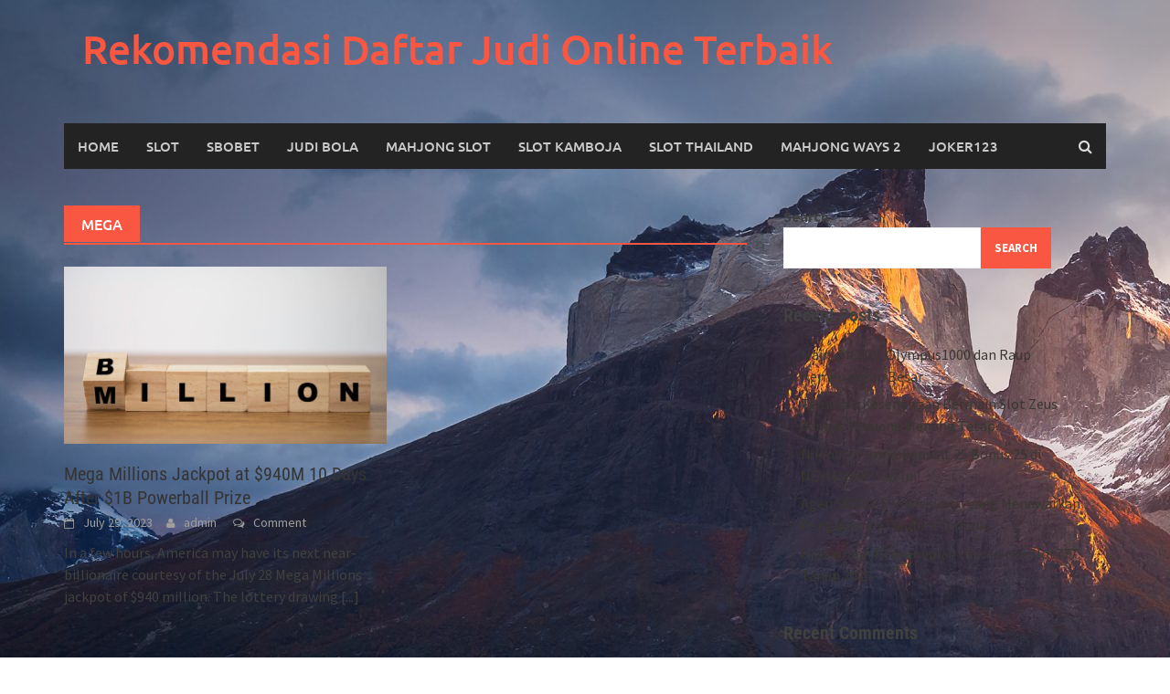

--- FILE ---
content_type: text/html; charset=UTF-8
request_url: https://www.kavacikevdenevenakliye.com/tag/mega/
body_size: 11239
content:
<!DOCTYPE html>
<html lang="en-US">
<head>
<meta charset="UTF-8">
<meta name="viewport" content="width=device-width, initial-scale=1">
<link rel="profile" href="https://gmpg.org/xfn/11">
<link rel="pingback" href="https://www.kavacikevdenevenakliye.com/xmlrpc.php">
<title>Mega &#8211; Rekomendasi Daftar Judi Online Terbaik</title>
<meta name='robots' content='max-image-preview:large' />
<link rel="alternate" type="application/rss+xml" title="Rekomendasi Daftar Judi Online Terbaik &raquo; Feed" href="https://www.kavacikevdenevenakliye.com/feed/" />
<link rel="alternate" type="application/rss+xml" title="Rekomendasi Daftar Judi Online Terbaik &raquo; Comments Feed" href="https://www.kavacikevdenevenakliye.com/comments/feed/" />
<link rel="alternate" type="application/rss+xml" title="Rekomendasi Daftar Judi Online Terbaik &raquo; Mega Tag Feed" href="https://www.kavacikevdenevenakliye.com/tag/mega/feed/" />
<style id='wp-img-auto-sizes-contain-inline-css' type='text/css'>
img:is([sizes=auto i],[sizes^="auto," i]){contain-intrinsic-size:3000px 1500px}
/*# sourceURL=wp-img-auto-sizes-contain-inline-css */
</style>
<style id='wp-emoji-styles-inline-css' type='text/css'>

	img.wp-smiley, img.emoji {
		display: inline !important;
		border: none !important;
		box-shadow: none !important;
		height: 1em !important;
		width: 1em !important;
		margin: 0 0.07em !important;
		vertical-align: -0.1em !important;
		background: none !important;
		padding: 0 !important;
	}
/*# sourceURL=wp-emoji-styles-inline-css */
</style>
<style id='wp-block-library-inline-css' type='text/css'>
:root{--wp-block-synced-color:#7a00df;--wp-block-synced-color--rgb:122,0,223;--wp-bound-block-color:var(--wp-block-synced-color);--wp-editor-canvas-background:#ddd;--wp-admin-theme-color:#007cba;--wp-admin-theme-color--rgb:0,124,186;--wp-admin-theme-color-darker-10:#006ba1;--wp-admin-theme-color-darker-10--rgb:0,107,160.5;--wp-admin-theme-color-darker-20:#005a87;--wp-admin-theme-color-darker-20--rgb:0,90,135;--wp-admin-border-width-focus:2px}@media (min-resolution:192dpi){:root{--wp-admin-border-width-focus:1.5px}}.wp-element-button{cursor:pointer}:root .has-very-light-gray-background-color{background-color:#eee}:root .has-very-dark-gray-background-color{background-color:#313131}:root .has-very-light-gray-color{color:#eee}:root .has-very-dark-gray-color{color:#313131}:root .has-vivid-green-cyan-to-vivid-cyan-blue-gradient-background{background:linear-gradient(135deg,#00d084,#0693e3)}:root .has-purple-crush-gradient-background{background:linear-gradient(135deg,#34e2e4,#4721fb 50%,#ab1dfe)}:root .has-hazy-dawn-gradient-background{background:linear-gradient(135deg,#faaca8,#dad0ec)}:root .has-subdued-olive-gradient-background{background:linear-gradient(135deg,#fafae1,#67a671)}:root .has-atomic-cream-gradient-background{background:linear-gradient(135deg,#fdd79a,#004a59)}:root .has-nightshade-gradient-background{background:linear-gradient(135deg,#330968,#31cdcf)}:root .has-midnight-gradient-background{background:linear-gradient(135deg,#020381,#2874fc)}:root{--wp--preset--font-size--normal:16px;--wp--preset--font-size--huge:42px}.has-regular-font-size{font-size:1em}.has-larger-font-size{font-size:2.625em}.has-normal-font-size{font-size:var(--wp--preset--font-size--normal)}.has-huge-font-size{font-size:var(--wp--preset--font-size--huge)}.has-text-align-center{text-align:center}.has-text-align-left{text-align:left}.has-text-align-right{text-align:right}.has-fit-text{white-space:nowrap!important}#end-resizable-editor-section{display:none}.aligncenter{clear:both}.items-justified-left{justify-content:flex-start}.items-justified-center{justify-content:center}.items-justified-right{justify-content:flex-end}.items-justified-space-between{justify-content:space-between}.screen-reader-text{border:0;clip-path:inset(50%);height:1px;margin:-1px;overflow:hidden;padding:0;position:absolute;width:1px;word-wrap:normal!important}.screen-reader-text:focus{background-color:#ddd;clip-path:none;color:#444;display:block;font-size:1em;height:auto;left:5px;line-height:normal;padding:15px 23px 14px;text-decoration:none;top:5px;width:auto;z-index:100000}html :where(.has-border-color){border-style:solid}html :where([style*=border-top-color]){border-top-style:solid}html :where([style*=border-right-color]){border-right-style:solid}html :where([style*=border-bottom-color]){border-bottom-style:solid}html :where([style*=border-left-color]){border-left-style:solid}html :where([style*=border-width]){border-style:solid}html :where([style*=border-top-width]){border-top-style:solid}html :where([style*=border-right-width]){border-right-style:solid}html :where([style*=border-bottom-width]){border-bottom-style:solid}html :where([style*=border-left-width]){border-left-style:solid}html :where(img[class*=wp-image-]){height:auto;max-width:100%}:where(figure){margin:0 0 1em}html :where(.is-position-sticky){--wp-admin--admin-bar--position-offset:var(--wp-admin--admin-bar--height,0px)}@media screen and (max-width:600px){html :where(.is-position-sticky){--wp-admin--admin-bar--position-offset:0px}}

/*# sourceURL=wp-block-library-inline-css */
</style><style id='wp-block-archives-inline-css' type='text/css'>
.wp-block-archives{box-sizing:border-box}.wp-block-archives-dropdown label{display:block}
/*# sourceURL=https://www.kavacikevdenevenakliye.com/wp-includes/blocks/archives/style.min.css */
</style>
<style id='wp-block-categories-inline-css' type='text/css'>
.wp-block-categories{box-sizing:border-box}.wp-block-categories.alignleft{margin-right:2em}.wp-block-categories.alignright{margin-left:2em}.wp-block-categories.wp-block-categories-dropdown.aligncenter{text-align:center}.wp-block-categories .wp-block-categories__label{display:block;width:100%}
/*# sourceURL=https://www.kavacikevdenevenakliye.com/wp-includes/blocks/categories/style.min.css */
</style>
<style id='wp-block-heading-inline-css' type='text/css'>
h1:where(.wp-block-heading).has-background,h2:where(.wp-block-heading).has-background,h3:where(.wp-block-heading).has-background,h4:where(.wp-block-heading).has-background,h5:where(.wp-block-heading).has-background,h6:where(.wp-block-heading).has-background{padding:1.25em 2.375em}h1.has-text-align-left[style*=writing-mode]:where([style*=vertical-lr]),h1.has-text-align-right[style*=writing-mode]:where([style*=vertical-rl]),h2.has-text-align-left[style*=writing-mode]:where([style*=vertical-lr]),h2.has-text-align-right[style*=writing-mode]:where([style*=vertical-rl]),h3.has-text-align-left[style*=writing-mode]:where([style*=vertical-lr]),h3.has-text-align-right[style*=writing-mode]:where([style*=vertical-rl]),h4.has-text-align-left[style*=writing-mode]:where([style*=vertical-lr]),h4.has-text-align-right[style*=writing-mode]:where([style*=vertical-rl]),h5.has-text-align-left[style*=writing-mode]:where([style*=vertical-lr]),h5.has-text-align-right[style*=writing-mode]:where([style*=vertical-rl]),h6.has-text-align-left[style*=writing-mode]:where([style*=vertical-lr]),h6.has-text-align-right[style*=writing-mode]:where([style*=vertical-rl]){rotate:180deg}
/*# sourceURL=https://www.kavacikevdenevenakliye.com/wp-includes/blocks/heading/style.min.css */
</style>
<style id='wp-block-latest-comments-inline-css' type='text/css'>
ol.wp-block-latest-comments{box-sizing:border-box;margin-left:0}:where(.wp-block-latest-comments:not([style*=line-height] .wp-block-latest-comments__comment)){line-height:1.1}:where(.wp-block-latest-comments:not([style*=line-height] .wp-block-latest-comments__comment-excerpt p)){line-height:1.8}.has-dates :where(.wp-block-latest-comments:not([style*=line-height])),.has-excerpts :where(.wp-block-latest-comments:not([style*=line-height])){line-height:1.5}.wp-block-latest-comments .wp-block-latest-comments{padding-left:0}.wp-block-latest-comments__comment{list-style:none;margin-bottom:1em}.has-avatars .wp-block-latest-comments__comment{list-style:none;min-height:2.25em}.has-avatars .wp-block-latest-comments__comment .wp-block-latest-comments__comment-excerpt,.has-avatars .wp-block-latest-comments__comment .wp-block-latest-comments__comment-meta{margin-left:3.25em}.wp-block-latest-comments__comment-excerpt p{font-size:.875em;margin:.36em 0 1.4em}.wp-block-latest-comments__comment-date{display:block;font-size:.75em}.wp-block-latest-comments .avatar,.wp-block-latest-comments__comment-avatar{border-radius:1.5em;display:block;float:left;height:2.5em;margin-right:.75em;width:2.5em}.wp-block-latest-comments[class*=-font-size] a,.wp-block-latest-comments[style*=font-size] a{font-size:inherit}
/*# sourceURL=https://www.kavacikevdenevenakliye.com/wp-includes/blocks/latest-comments/style.min.css */
</style>
<style id='wp-block-latest-posts-inline-css' type='text/css'>
.wp-block-latest-posts{box-sizing:border-box}.wp-block-latest-posts.alignleft{margin-right:2em}.wp-block-latest-posts.alignright{margin-left:2em}.wp-block-latest-posts.wp-block-latest-posts__list{list-style:none}.wp-block-latest-posts.wp-block-latest-posts__list li{clear:both;overflow-wrap:break-word}.wp-block-latest-posts.is-grid{display:flex;flex-wrap:wrap}.wp-block-latest-posts.is-grid li{margin:0 1.25em 1.25em 0;width:100%}@media (min-width:600px){.wp-block-latest-posts.columns-2 li{width:calc(50% - .625em)}.wp-block-latest-posts.columns-2 li:nth-child(2n){margin-right:0}.wp-block-latest-posts.columns-3 li{width:calc(33.33333% - .83333em)}.wp-block-latest-posts.columns-3 li:nth-child(3n){margin-right:0}.wp-block-latest-posts.columns-4 li{width:calc(25% - .9375em)}.wp-block-latest-posts.columns-4 li:nth-child(4n){margin-right:0}.wp-block-latest-posts.columns-5 li{width:calc(20% - 1em)}.wp-block-latest-posts.columns-5 li:nth-child(5n){margin-right:0}.wp-block-latest-posts.columns-6 li{width:calc(16.66667% - 1.04167em)}.wp-block-latest-posts.columns-6 li:nth-child(6n){margin-right:0}}:root :where(.wp-block-latest-posts.is-grid){padding:0}:root :where(.wp-block-latest-posts.wp-block-latest-posts__list){padding-left:0}.wp-block-latest-posts__post-author,.wp-block-latest-posts__post-date{display:block;font-size:.8125em}.wp-block-latest-posts__post-excerpt,.wp-block-latest-posts__post-full-content{margin-bottom:1em;margin-top:.5em}.wp-block-latest-posts__featured-image a{display:inline-block}.wp-block-latest-posts__featured-image img{height:auto;max-width:100%;width:auto}.wp-block-latest-posts__featured-image.alignleft{float:left;margin-right:1em}.wp-block-latest-posts__featured-image.alignright{float:right;margin-left:1em}.wp-block-latest-posts__featured-image.aligncenter{margin-bottom:1em;text-align:center}
/*# sourceURL=https://www.kavacikevdenevenakliye.com/wp-includes/blocks/latest-posts/style.min.css */
</style>
<style id='wp-block-search-inline-css' type='text/css'>
.wp-block-search__button{margin-left:10px;word-break:normal}.wp-block-search__button.has-icon{line-height:0}.wp-block-search__button svg{height:1.25em;min-height:24px;min-width:24px;width:1.25em;fill:currentColor;vertical-align:text-bottom}:where(.wp-block-search__button){border:1px solid #ccc;padding:6px 10px}.wp-block-search__inside-wrapper{display:flex;flex:auto;flex-wrap:nowrap;max-width:100%}.wp-block-search__label{width:100%}.wp-block-search.wp-block-search__button-only .wp-block-search__button{box-sizing:border-box;display:flex;flex-shrink:0;justify-content:center;margin-left:0;max-width:100%}.wp-block-search.wp-block-search__button-only .wp-block-search__inside-wrapper{min-width:0!important;transition-property:width}.wp-block-search.wp-block-search__button-only .wp-block-search__input{flex-basis:100%;transition-duration:.3s}.wp-block-search.wp-block-search__button-only.wp-block-search__searchfield-hidden,.wp-block-search.wp-block-search__button-only.wp-block-search__searchfield-hidden .wp-block-search__inside-wrapper{overflow:hidden}.wp-block-search.wp-block-search__button-only.wp-block-search__searchfield-hidden .wp-block-search__input{border-left-width:0!important;border-right-width:0!important;flex-basis:0;flex-grow:0;margin:0;min-width:0!important;padding-left:0!important;padding-right:0!important;width:0!important}:where(.wp-block-search__input){appearance:none;border:1px solid #949494;flex-grow:1;font-family:inherit;font-size:inherit;font-style:inherit;font-weight:inherit;letter-spacing:inherit;line-height:inherit;margin-left:0;margin-right:0;min-width:3rem;padding:8px;text-decoration:unset!important;text-transform:inherit}:where(.wp-block-search__button-inside .wp-block-search__inside-wrapper){background-color:#fff;border:1px solid #949494;box-sizing:border-box;padding:4px}:where(.wp-block-search__button-inside .wp-block-search__inside-wrapper) .wp-block-search__input{border:none;border-radius:0;padding:0 4px}:where(.wp-block-search__button-inside .wp-block-search__inside-wrapper) .wp-block-search__input:focus{outline:none}:where(.wp-block-search__button-inside .wp-block-search__inside-wrapper) :where(.wp-block-search__button){padding:4px 8px}.wp-block-search.aligncenter .wp-block-search__inside-wrapper{margin:auto}.wp-block[data-align=right] .wp-block-search.wp-block-search__button-only .wp-block-search__inside-wrapper{float:right}
/*# sourceURL=https://www.kavacikevdenevenakliye.com/wp-includes/blocks/search/style.min.css */
</style>
<style id='wp-block-search-theme-inline-css' type='text/css'>
.wp-block-search .wp-block-search__label{font-weight:700}.wp-block-search__button{border:1px solid #ccc;padding:.375em .625em}
/*# sourceURL=https://www.kavacikevdenevenakliye.com/wp-includes/blocks/search/theme.min.css */
</style>
<style id='wp-block-group-inline-css' type='text/css'>
.wp-block-group{box-sizing:border-box}:where(.wp-block-group.wp-block-group-is-layout-constrained){position:relative}
/*# sourceURL=https://www.kavacikevdenevenakliye.com/wp-includes/blocks/group/style.min.css */
</style>
<style id='wp-block-group-theme-inline-css' type='text/css'>
:where(.wp-block-group.has-background){padding:1.25em 2.375em}
/*# sourceURL=https://www.kavacikevdenevenakliye.com/wp-includes/blocks/group/theme.min.css */
</style>
<style id='global-styles-inline-css' type='text/css'>
:root{--wp--preset--aspect-ratio--square: 1;--wp--preset--aspect-ratio--4-3: 4/3;--wp--preset--aspect-ratio--3-4: 3/4;--wp--preset--aspect-ratio--3-2: 3/2;--wp--preset--aspect-ratio--2-3: 2/3;--wp--preset--aspect-ratio--16-9: 16/9;--wp--preset--aspect-ratio--9-16: 9/16;--wp--preset--color--black: #000000;--wp--preset--color--cyan-bluish-gray: #abb8c3;--wp--preset--color--white: #ffffff;--wp--preset--color--pale-pink: #f78da7;--wp--preset--color--vivid-red: #cf2e2e;--wp--preset--color--luminous-vivid-orange: #ff6900;--wp--preset--color--luminous-vivid-amber: #fcb900;--wp--preset--color--light-green-cyan: #7bdcb5;--wp--preset--color--vivid-green-cyan: #00d084;--wp--preset--color--pale-cyan-blue: #8ed1fc;--wp--preset--color--vivid-cyan-blue: #0693e3;--wp--preset--color--vivid-purple: #9b51e0;--wp--preset--gradient--vivid-cyan-blue-to-vivid-purple: linear-gradient(135deg,rgb(6,147,227) 0%,rgb(155,81,224) 100%);--wp--preset--gradient--light-green-cyan-to-vivid-green-cyan: linear-gradient(135deg,rgb(122,220,180) 0%,rgb(0,208,130) 100%);--wp--preset--gradient--luminous-vivid-amber-to-luminous-vivid-orange: linear-gradient(135deg,rgb(252,185,0) 0%,rgb(255,105,0) 100%);--wp--preset--gradient--luminous-vivid-orange-to-vivid-red: linear-gradient(135deg,rgb(255,105,0) 0%,rgb(207,46,46) 100%);--wp--preset--gradient--very-light-gray-to-cyan-bluish-gray: linear-gradient(135deg,rgb(238,238,238) 0%,rgb(169,184,195) 100%);--wp--preset--gradient--cool-to-warm-spectrum: linear-gradient(135deg,rgb(74,234,220) 0%,rgb(151,120,209) 20%,rgb(207,42,186) 40%,rgb(238,44,130) 60%,rgb(251,105,98) 80%,rgb(254,248,76) 100%);--wp--preset--gradient--blush-light-purple: linear-gradient(135deg,rgb(255,206,236) 0%,rgb(152,150,240) 100%);--wp--preset--gradient--blush-bordeaux: linear-gradient(135deg,rgb(254,205,165) 0%,rgb(254,45,45) 50%,rgb(107,0,62) 100%);--wp--preset--gradient--luminous-dusk: linear-gradient(135deg,rgb(255,203,112) 0%,rgb(199,81,192) 50%,rgb(65,88,208) 100%);--wp--preset--gradient--pale-ocean: linear-gradient(135deg,rgb(255,245,203) 0%,rgb(182,227,212) 50%,rgb(51,167,181) 100%);--wp--preset--gradient--electric-grass: linear-gradient(135deg,rgb(202,248,128) 0%,rgb(113,206,126) 100%);--wp--preset--gradient--midnight: linear-gradient(135deg,rgb(2,3,129) 0%,rgb(40,116,252) 100%);--wp--preset--font-size--small: 13px;--wp--preset--font-size--medium: 20px;--wp--preset--font-size--large: 36px;--wp--preset--font-size--x-large: 42px;--wp--preset--spacing--20: 0.44rem;--wp--preset--spacing--30: 0.67rem;--wp--preset--spacing--40: 1rem;--wp--preset--spacing--50: 1.5rem;--wp--preset--spacing--60: 2.25rem;--wp--preset--spacing--70: 3.38rem;--wp--preset--spacing--80: 5.06rem;--wp--preset--shadow--natural: 6px 6px 9px rgba(0, 0, 0, 0.2);--wp--preset--shadow--deep: 12px 12px 50px rgba(0, 0, 0, 0.4);--wp--preset--shadow--sharp: 6px 6px 0px rgba(0, 0, 0, 0.2);--wp--preset--shadow--outlined: 6px 6px 0px -3px rgb(255, 255, 255), 6px 6px rgb(0, 0, 0);--wp--preset--shadow--crisp: 6px 6px 0px rgb(0, 0, 0);}:where(.is-layout-flex){gap: 0.5em;}:where(.is-layout-grid){gap: 0.5em;}body .is-layout-flex{display: flex;}.is-layout-flex{flex-wrap: wrap;align-items: center;}.is-layout-flex > :is(*, div){margin: 0;}body .is-layout-grid{display: grid;}.is-layout-grid > :is(*, div){margin: 0;}:where(.wp-block-columns.is-layout-flex){gap: 2em;}:where(.wp-block-columns.is-layout-grid){gap: 2em;}:where(.wp-block-post-template.is-layout-flex){gap: 1.25em;}:where(.wp-block-post-template.is-layout-grid){gap: 1.25em;}.has-black-color{color: var(--wp--preset--color--black) !important;}.has-cyan-bluish-gray-color{color: var(--wp--preset--color--cyan-bluish-gray) !important;}.has-white-color{color: var(--wp--preset--color--white) !important;}.has-pale-pink-color{color: var(--wp--preset--color--pale-pink) !important;}.has-vivid-red-color{color: var(--wp--preset--color--vivid-red) !important;}.has-luminous-vivid-orange-color{color: var(--wp--preset--color--luminous-vivid-orange) !important;}.has-luminous-vivid-amber-color{color: var(--wp--preset--color--luminous-vivid-amber) !important;}.has-light-green-cyan-color{color: var(--wp--preset--color--light-green-cyan) !important;}.has-vivid-green-cyan-color{color: var(--wp--preset--color--vivid-green-cyan) !important;}.has-pale-cyan-blue-color{color: var(--wp--preset--color--pale-cyan-blue) !important;}.has-vivid-cyan-blue-color{color: var(--wp--preset--color--vivid-cyan-blue) !important;}.has-vivid-purple-color{color: var(--wp--preset--color--vivid-purple) !important;}.has-black-background-color{background-color: var(--wp--preset--color--black) !important;}.has-cyan-bluish-gray-background-color{background-color: var(--wp--preset--color--cyan-bluish-gray) !important;}.has-white-background-color{background-color: var(--wp--preset--color--white) !important;}.has-pale-pink-background-color{background-color: var(--wp--preset--color--pale-pink) !important;}.has-vivid-red-background-color{background-color: var(--wp--preset--color--vivid-red) !important;}.has-luminous-vivid-orange-background-color{background-color: var(--wp--preset--color--luminous-vivid-orange) !important;}.has-luminous-vivid-amber-background-color{background-color: var(--wp--preset--color--luminous-vivid-amber) !important;}.has-light-green-cyan-background-color{background-color: var(--wp--preset--color--light-green-cyan) !important;}.has-vivid-green-cyan-background-color{background-color: var(--wp--preset--color--vivid-green-cyan) !important;}.has-pale-cyan-blue-background-color{background-color: var(--wp--preset--color--pale-cyan-blue) !important;}.has-vivid-cyan-blue-background-color{background-color: var(--wp--preset--color--vivid-cyan-blue) !important;}.has-vivid-purple-background-color{background-color: var(--wp--preset--color--vivid-purple) !important;}.has-black-border-color{border-color: var(--wp--preset--color--black) !important;}.has-cyan-bluish-gray-border-color{border-color: var(--wp--preset--color--cyan-bluish-gray) !important;}.has-white-border-color{border-color: var(--wp--preset--color--white) !important;}.has-pale-pink-border-color{border-color: var(--wp--preset--color--pale-pink) !important;}.has-vivid-red-border-color{border-color: var(--wp--preset--color--vivid-red) !important;}.has-luminous-vivid-orange-border-color{border-color: var(--wp--preset--color--luminous-vivid-orange) !important;}.has-luminous-vivid-amber-border-color{border-color: var(--wp--preset--color--luminous-vivid-amber) !important;}.has-light-green-cyan-border-color{border-color: var(--wp--preset--color--light-green-cyan) !important;}.has-vivid-green-cyan-border-color{border-color: var(--wp--preset--color--vivid-green-cyan) !important;}.has-pale-cyan-blue-border-color{border-color: var(--wp--preset--color--pale-cyan-blue) !important;}.has-vivid-cyan-blue-border-color{border-color: var(--wp--preset--color--vivid-cyan-blue) !important;}.has-vivid-purple-border-color{border-color: var(--wp--preset--color--vivid-purple) !important;}.has-vivid-cyan-blue-to-vivid-purple-gradient-background{background: var(--wp--preset--gradient--vivid-cyan-blue-to-vivid-purple) !important;}.has-light-green-cyan-to-vivid-green-cyan-gradient-background{background: var(--wp--preset--gradient--light-green-cyan-to-vivid-green-cyan) !important;}.has-luminous-vivid-amber-to-luminous-vivid-orange-gradient-background{background: var(--wp--preset--gradient--luminous-vivid-amber-to-luminous-vivid-orange) !important;}.has-luminous-vivid-orange-to-vivid-red-gradient-background{background: var(--wp--preset--gradient--luminous-vivid-orange-to-vivid-red) !important;}.has-very-light-gray-to-cyan-bluish-gray-gradient-background{background: var(--wp--preset--gradient--very-light-gray-to-cyan-bluish-gray) !important;}.has-cool-to-warm-spectrum-gradient-background{background: var(--wp--preset--gradient--cool-to-warm-spectrum) !important;}.has-blush-light-purple-gradient-background{background: var(--wp--preset--gradient--blush-light-purple) !important;}.has-blush-bordeaux-gradient-background{background: var(--wp--preset--gradient--blush-bordeaux) !important;}.has-luminous-dusk-gradient-background{background: var(--wp--preset--gradient--luminous-dusk) !important;}.has-pale-ocean-gradient-background{background: var(--wp--preset--gradient--pale-ocean) !important;}.has-electric-grass-gradient-background{background: var(--wp--preset--gradient--electric-grass) !important;}.has-midnight-gradient-background{background: var(--wp--preset--gradient--midnight) !important;}.has-small-font-size{font-size: var(--wp--preset--font-size--small) !important;}.has-medium-font-size{font-size: var(--wp--preset--font-size--medium) !important;}.has-large-font-size{font-size: var(--wp--preset--font-size--large) !important;}.has-x-large-font-size{font-size: var(--wp--preset--font-size--x-large) !important;}
/*# sourceURL=global-styles-inline-css */
</style>

<style id='classic-theme-styles-inline-css' type='text/css'>
/*! This file is auto-generated */
.wp-block-button__link{color:#fff;background-color:#32373c;border-radius:9999px;box-shadow:none;text-decoration:none;padding:calc(.667em + 2px) calc(1.333em + 2px);font-size:1.125em}.wp-block-file__button{background:#32373c;color:#fff;text-decoration:none}
/*# sourceURL=/wp-includes/css/classic-themes.min.css */
</style>
<link rel='stylesheet' id='awaken-font-awesome-css' href='https://www.kavacikevdenevenakliye.com/wp-content/themes/awaken/css/font-awesome.min.css?ver=4.4.0' type='text/css' media='all' />
<link rel='stylesheet' id='bootstrap.css-css' href='https://www.kavacikevdenevenakliye.com/wp-content/themes/awaken/css/bootstrap.min.css?ver=all' type='text/css' media='all' />
<link rel='stylesheet' id='awaken-style-css' href='https://www.kavacikevdenevenakliye.com/wp-content/themes/awaken/style.css?ver=2.3.0' type='text/css' media='all' />
<link rel='stylesheet' id='awaken-fonts-css' href='https://www.kavacikevdenevenakliye.com/wp-content/themes/awaken/css/fonts.css' type='text/css' media='all' />
<script type="text/javascript" src="https://www.kavacikevdenevenakliye.com/wp-includes/js/jquery/jquery.min.js?ver=3.7.1" id="jquery-core-js"></script>
<script type="text/javascript" src="https://www.kavacikevdenevenakliye.com/wp-includes/js/jquery/jquery-migrate.min.js?ver=3.4.1" id="jquery-migrate-js"></script>
<link rel="https://api.w.org/" href="https://www.kavacikevdenevenakliye.com/wp-json/" /><link rel="alternate" title="JSON" type="application/json" href="https://www.kavacikevdenevenakliye.com/wp-json/wp/v2/tags/39" /><link rel="EditURI" type="application/rsd+xml" title="RSD" href="https://www.kavacikevdenevenakliye.com/xmlrpc.php?rsd" />
<meta name="generator" content="WordPress 6.9" />
<style></style><style type="text/css" id="custom-background-css">
body.custom-background { background-image: url("https://www.kavacikevdenevenakliye.com/wp-content/uploads/2024/01/mountain-sea-nature-scenery-photography-scaled.jpg"); background-position: left top; background-size: auto; background-repeat: repeat; background-attachment: scroll; }
</style>
	</head>

<body class="archive tag tag-mega tag-39 custom-background wp-embed-responsive wp-theme-awaken group-blog">
<div id="page" class="hfeed site">
	<a class="skip-link screen-reader-text" href="#content">Skip to content</a>
	<header id="masthead" class="site-header" role="banner">
		
	
	<div class="site-branding">
		<div class="container">
			<div class="site-brand-container">
										<div class="site-title-text">
							<h1 class="site-title"><a href="https://www.kavacikevdenevenakliye.com/" rel="home">Rekomendasi Daftar Judi Online Terbaik</a></h1>
							<h2 class="site-description"></h2>
						</div>
							</div><!-- .site-brand-container -->
						
		</div>
	</div>

	<div class="container">
		<div class="awaken-navigation-container">
			<nav id="site-navigation" class="main-navigation cl-effect-10" role="navigation">
				<div class="menu-menu-1-container"><ul id="menu-menu-1" class="menu"><li id="menu-item-5" class="menu-item menu-item-type-custom menu-item-object-custom menu-item-home menu-item-5"><a href="https://www.kavacikevdenevenakliye.com/">Home</a></li>
<li id="menu-item-10" class="menu-item menu-item-type-taxonomy menu-item-object-category menu-item-10"><a href="https://www.kavacikevdenevenakliye.com/category/slot/">Slot</a></li>
<li id="menu-item-7" class="menu-item menu-item-type-custom menu-item-object-custom menu-item-7"><a href="https://aryanakarawacitangerang.com/">Sbobet</a></li>
<li id="menu-item-944" class="menu-item menu-item-type-custom menu-item-object-custom menu-item-944"><a href="https://themasterstouchmassage.com/">Judi Bola</a></li>
<li id="menu-item-971" class="menu-item menu-item-type-custom menu-item-object-custom menu-item-971"><a href="https://www.sorsiemorsirestaurant.com/">Mahjong Slot</a></li>
<li id="menu-item-972" class="menu-item menu-item-type-custom menu-item-object-custom menu-item-972"><a href="http://yangda-restaurant.com/">Slot Kamboja</a></li>
<li id="menu-item-973" class="menu-item menu-item-type-custom menu-item-object-custom menu-item-973"><a href="https://cedarpointresort.net/">Slot Thailand</a></li>
<li id="menu-item-976" class="menu-item menu-item-type-custom menu-item-object-custom menu-item-976"><a href="https://consultaurologia-online.com/">mahjong ways 2</a></li>
<li id="menu-item-979" class="menu-item menu-item-type-custom menu-item-object-custom menu-item-979"><a href="https://www.videocentermedia.com/">joker123</a></li>
</ul></div>			</nav><!-- #site-navigation -->
			<a href="#" class="navbutton" id="main-nav-button">Main Menu</a>
			<div class="responsive-mainnav"></div>

							<div class="awaken-search-button-icon"></div>
				<div class="awaken-search-box-container">
					<div class="awaken-search-box">
						<form action="https://www.kavacikevdenevenakliye.com/" id="awaken-search-form" method="get">
							<input type="text" value="" name="s" id="s" />
							<input type="submit" value="Search" />
						</form>
					</div><!-- th-search-box -->
				</div><!-- .th-search-box-container -->
			
		</div><!-- .awaken-navigation-container-->
	</div><!-- .container -->
	</header><!-- #masthead -->

	<div id="content" class="site-content">
		<div class="container">

	<div class="row">
<div class="col-xs-12 col-sm-6 col-md-8 ">
	<section id="primary" class="content-area">
		<main id="main" class="site-main" role="main">

		
			<header class="archive-page-header">
				<h1 class="archive-page-title">
					Mega				</h1>

			</header><!-- .page-header -->
            						<div class="row">
			
				<div class="col-xs-12 col-sm-6 col-md-6">
<article id="post-70" class="genaral-post-item post-70 post type-post status-publish format-standard has-post-thumbnail hentry category-slot tag-940m tag-days tag-jackpot tag-mega tag-millions tag-powerball tag-prize">
			<figure class="genpost-featured-image">
			<a href="https://www.kavacikevdenevenakliye.com/mega-millions-jackpot-at-940m-10-days-after-1b-powerball-prize/" title="Mega Millions Jackpot at $940M 10 Days After $1B Powerball Prize"><img width="388" height="213" src="https://www.kavacikevdenevenakliye.com/wp-content/uploads/2023/07/mega-millions-jackpot-reaches-940-million-e1690574216399.jpg" class="attachment-featured size-featured wp-post-image" alt="" decoding="async" fetchpriority="high" srcset="https://www.kavacikevdenevenakliye.com/wp-content/uploads/2023/07/mega-millions-jackpot-reaches-940-million-e1690574216399.jpg 1280w, https://www.kavacikevdenevenakliye.com/wp-content/uploads/2023/07/mega-millions-jackpot-reaches-940-million-e1690574216399-300x165.jpg 300w, https://www.kavacikevdenevenakliye.com/wp-content/uploads/2023/07/mega-millions-jackpot-reaches-940-million-e1690574216399-1024x563.jpg 1024w, https://www.kavacikevdenevenakliye.com/wp-content/uploads/2023/07/mega-millions-jackpot-reaches-940-million-e1690574216399-768x422.jpg 768w" sizes="(max-width: 388px) 100vw, 388px" /></a>
		</figure>
	
	<header class="genpost-entry-header">
		<h2 class="genpost-entry-title entry-title"><a href="https://www.kavacikevdenevenakliye.com/mega-millions-jackpot-at-940m-10-days-after-1b-powerball-prize/" rel="bookmark">Mega Millions Jackpot at $940M 10 Days After $1B Powerball Prize</a></h2>
					<div class="genpost-entry-meta">
				<span class="posted-on"><a href="https://www.kavacikevdenevenakliye.com/mega-millions-jackpot-at-940m-10-days-after-1b-powerball-prize/" rel="bookmark"><time class="entry-date published updated" datetime="2023-07-29T08:49:31+00:00">July 29, 2023</time></a></span><span class="byline"><span class="author vcard"><a class="url fn n" href="https://www.kavacikevdenevenakliye.com/author/admin_ii0rkyib/">admin</a></span></span>			                        		<span class="comments-link"><a href="https://www.kavacikevdenevenakliye.com/mega-millions-jackpot-at-940m-10-days-after-1b-powerball-prize/#respond">Comment</a></span>
            						</div><!-- .entry-meta -->
			</header><!-- .entry-header -->

	<div class="genpost-entry-content">
		In a few hours, America may have its next near-billionaire courtesy of the July 28 Mega Millions jackpot of $940 million. The lottery drawing 
<a class="moretag" href="https://www.kavacikevdenevenakliye.com/mega-millions-jackpot-at-940m-10-days-after-1b-powerball-prize/"> [...]</a>			</div><!-- .entry-content -->
</article><!-- #post-## -->
</div>							
			<div class="col-xs-12 col-sm-12 col-md-12">
							</div>
		</div><!-- .row -->

		
		</main><!-- #main -->
	</section><!-- #primary -->

</div><!-- .bootstrap cols -->
<div class="col-xs-12 col-sm-6 col-md-4">
	
<div id="secondary" class="main-widget-area" role="complementary">
	<aside id="block-2" class="widget widget_block widget_search"><form role="search" method="get" action="https://www.kavacikevdenevenakliye.com/" class="wp-block-search__button-outside wp-block-search__text-button wp-block-search"    ><label class="wp-block-search__label" for="wp-block-search__input-1" >Search</label><div class="wp-block-search__inside-wrapper" ><input class="wp-block-search__input" id="wp-block-search__input-1" placeholder="" value="" type="search" name="s" required /><button aria-label="Search" class="wp-block-search__button wp-element-button" type="submit" >Search</button></div></form></aside><aside id="block-3" class="widget widget_block">
<div class="wp-block-group"><div class="wp-block-group__inner-container is-layout-flow wp-block-group-is-layout-flow">
<h2 class="wp-block-heading">Recent Posts</h2>


<ul class="wp-block-latest-posts__list wp-block-latest-posts"><li><a class="wp-block-latest-posts__post-title" href="https://www.kavacikevdenevenakliye.com/mainkan-slot-olympus1000-dan-raup-kemenangan-besar/">Mainkan Slot Olympus1000 dan Raup Kemenangan Besar</a></li>
<li><a class="wp-block-latest-posts__post-title" href="https://www.kavacikevdenevenakliye.com/temukan-kesenangan-bermain-slot-zeus-dengan-peluang-menang-tetap/">Temukan Kesenangan Bermain Slot Zeus dengan Peluang Menang Tetap</a></li>
<li><a class="wp-block-latest-posts__post-title" href="https://www.kavacikevdenevenakliye.com/nikmati-promo-deposit-25-bonus-25-di-neymar88-hari-ini/">Nikmati Promo Deposit 25 Bonus 25 di NEYMAR88 Hari Ini!</a></li>
<li><a class="wp-block-latest-posts__post-title" href="https://www.kavacikevdenevenakliye.com/agen-sbobet-profesional-yang-menawarkan-pengalaman-taruhan-terbaik/">Agen SBOBET Profesional yang Menawarkan Pengalaman Taruhan Terbaik</a></li>
<li><a class="wp-block-latest-posts__post-title" href="https://www.kavacikevdenevenakliye.com/inovasi-dan-kenyamanan-bermain-di-slot777-tahun-2025/">Inovasi dan Kenyamanan Bermain di Slot777 Tahun 2025</a></li>
</ul></div></div>
</aside><aside id="block-4" class="widget widget_block">
<div class="wp-block-group"><div class="wp-block-group__inner-container is-layout-flow wp-block-group-is-layout-flow">
<h2 class="wp-block-heading">Recent Comments</h2>


<div class="no-comments wp-block-latest-comments">No comments to show.</div></div></div>
</aside><aside id="block-5" class="widget widget_block">
<div class="wp-block-group"><div class="wp-block-group__inner-container is-layout-flow wp-block-group-is-layout-flow">
<h2 class="wp-block-heading">Archives</h2>


<ul class="wp-block-archives-list wp-block-archives">	<li><a href='https://www.kavacikevdenevenakliye.com/2025/12/'>December 2025</a></li>
	<li><a href='https://www.kavacikevdenevenakliye.com/2025/11/'>November 2025</a></li>
	<li><a href='https://www.kavacikevdenevenakliye.com/2025/10/'>October 2025</a></li>
	<li><a href='https://www.kavacikevdenevenakliye.com/2025/09/'>September 2025</a></li>
	<li><a href='https://www.kavacikevdenevenakliye.com/2025/08/'>August 2025</a></li>
	<li><a href='https://www.kavacikevdenevenakliye.com/2025/07/'>July 2025</a></li>
	<li><a href='https://www.kavacikevdenevenakliye.com/2025/06/'>June 2025</a></li>
	<li><a href='https://www.kavacikevdenevenakliye.com/2025/05/'>May 2025</a></li>
	<li><a href='https://www.kavacikevdenevenakliye.com/2025/04/'>April 2025</a></li>
	<li><a href='https://www.kavacikevdenevenakliye.com/2025/03/'>March 2025</a></li>
	<li><a href='https://www.kavacikevdenevenakliye.com/2025/02/'>February 2025</a></li>
	<li><a href='https://www.kavacikevdenevenakliye.com/2025/01/'>January 2025</a></li>
	<li><a href='https://www.kavacikevdenevenakliye.com/2024/12/'>December 2024</a></li>
	<li><a href='https://www.kavacikevdenevenakliye.com/2024/11/'>November 2024</a></li>
	<li><a href='https://www.kavacikevdenevenakliye.com/2024/10/'>October 2024</a></li>
	<li><a href='https://www.kavacikevdenevenakliye.com/2024/09/'>September 2024</a></li>
	<li><a href='https://www.kavacikevdenevenakliye.com/2024/08/'>August 2024</a></li>
	<li><a href='https://www.kavacikevdenevenakliye.com/2024/07/'>July 2024</a></li>
	<li><a href='https://www.kavacikevdenevenakliye.com/2024/06/'>June 2024</a></li>
	<li><a href='https://www.kavacikevdenevenakliye.com/2024/05/'>May 2024</a></li>
	<li><a href='https://www.kavacikevdenevenakliye.com/2024/04/'>April 2024</a></li>
	<li><a href='https://www.kavacikevdenevenakliye.com/2024/03/'>March 2024</a></li>
	<li><a href='https://www.kavacikevdenevenakliye.com/2024/02/'>February 2024</a></li>
	<li><a href='https://www.kavacikevdenevenakliye.com/2024/01/'>January 2024</a></li>
	<li><a href='https://www.kavacikevdenevenakliye.com/2023/12/'>December 2023</a></li>
	<li><a href='https://www.kavacikevdenevenakliye.com/2023/11/'>November 2023</a></li>
	<li><a href='https://www.kavacikevdenevenakliye.com/2023/10/'>October 2023</a></li>
	<li><a href='https://www.kavacikevdenevenakliye.com/2023/09/'>September 2023</a></li>
	<li><a href='https://www.kavacikevdenevenakliye.com/2023/08/'>August 2023</a></li>
	<li><a href='https://www.kavacikevdenevenakliye.com/2023/07/'>July 2023</a></li>
	<li><a href='https://www.kavacikevdenevenakliye.com/2023/06/'>June 2023</a></li>
	<li><a href='https://www.kavacikevdenevenakliye.com/2023/05/'>May 2023</a></li>
	<li><a href='https://www.kavacikevdenevenakliye.com/2023/04/'>April 2023</a></li>
	<li><a href='https://www.kavacikevdenevenakliye.com/2021/09/'>September 2021</a></li>
</ul></div></div>
</aside><aside id="block-6" class="widget widget_block">
<div class="wp-block-group"><div class="wp-block-group__inner-container is-layout-flow wp-block-group-is-layout-flow">
<h2 class="wp-block-heading">Categories</h2>


<ul class="wp-block-categories-list wp-block-categories">	<li class="cat-item cat-item-1556"><a href="https://www.kavacikevdenevenakliye.com/category/agen-slot777/">agen slot777</a>
</li>
	<li class="cat-item cat-item-627"><a href="https://www.kavacikevdenevenakliye.com/category/bonus-new-member/">Bonus New Member</a>
</li>
	<li class="cat-item cat-item-770"><a href="https://www.kavacikevdenevenakliye.com/category/bonus-new-member-100/">bonus new member 100</a>
</li>
	<li class="cat-item cat-item-774"><a href="https://www.kavacikevdenevenakliye.com/category/bonus-slot/">bonus slot</a>
</li>
	<li class="cat-item cat-item-1541"><a href="https://www.kavacikevdenevenakliye.com/category/depo-25-bonus-25/">depo 25 bonus 25</a>
</li>
	<li class="cat-item cat-item-796"><a href="https://www.kavacikevdenevenakliye.com/category/live-casino/">live casino</a>
</li>
	<li class="cat-item cat-item-1567"><a href="https://www.kavacikevdenevenakliye.com/category/mahjong/">mahjong</a>
</li>
	<li class="cat-item cat-item-769"><a href="https://www.kavacikevdenevenakliye.com/category/mahjong-slot/">mahjong slot</a>
</li>
	<li class="cat-item cat-item-1565"><a href="https://www.kavacikevdenevenakliye.com/category/mahjong-ways/">mahjong ways</a>
</li>
	<li class="cat-item cat-item-1566"><a href="https://www.kavacikevdenevenakliye.com/category/mahjong-ways-2/">mahjong ways 2</a>
</li>
	<li class="cat-item cat-item-1456"><a href="https://www.kavacikevdenevenakliye.com/category/neymar88/">neymar88</a>
</li>
	<li class="cat-item cat-item-1376"><a href="https://www.kavacikevdenevenakliye.com/category/olympus1000/">olympus1000</a>
</li>
	<li class="cat-item cat-item-1465"><a href="https://www.kavacikevdenevenakliye.com/category/sbobet/">sbobet</a>
</li>
	<li class="cat-item cat-item-1476"><a href="https://www.kavacikevdenevenakliye.com/category/sbobet88/">sbobet88</a>
</li>
	<li class="cat-item cat-item-775"><a href="https://www.kavacikevdenevenakliye.com/category/situs-bonus/">situs bonus</a>
</li>
	<li class="cat-item cat-item-776"><a href="https://www.kavacikevdenevenakliye.com/category/situs-slot-bonus-new-member/">situs slot bonus new member</a>
</li>
	<li class="cat-item cat-item-2"><a href="https://www.kavacikevdenevenakliye.com/category/slot/">Slot</a>
</li>
	<li class="cat-item cat-item-1555"><a href="https://www.kavacikevdenevenakliye.com/category/slot-777/">slot 777</a>
</li>
	<li class="cat-item cat-item-781"><a href="https://www.kavacikevdenevenakliye.com/category/slot-bet-200/">slot bet 200</a>
</li>
	<li class="cat-item cat-item-768"><a href="https://www.kavacikevdenevenakliye.com/category/slot-bet-kecil/">slot bet kecil</a>
</li>
	<li class="cat-item cat-item-773"><a href="https://www.kavacikevdenevenakliye.com/category/slot-bonus/">slot bonus</a>
</li>
	<li class="cat-item cat-item-1551"><a href="https://www.kavacikevdenevenakliye.com/category/slot-bonus-100/">slot bonus 100</a>
</li>
	<li class="cat-item cat-item-771"><a href="https://www.kavacikevdenevenakliye.com/category/slot-bonus-new-member/">slot bonus new member</a>
</li>
	<li class="cat-item cat-item-772"><a href="https://www.kavacikevdenevenakliye.com/category/slot-bonus-new-member-100/">slot bonus new member 100</a>
</li>
	<li class="cat-item cat-item-1543"><a href="https://www.kavacikevdenevenakliye.com/category/slot-depo/">slot depo</a>
</li>
	<li class="cat-item cat-item-1458"><a href="https://www.kavacikevdenevenakliye.com/category/slot-depo-10k/">slot depo 10k</a>
</li>
	<li class="cat-item cat-item-1542"><a href="https://www.kavacikevdenevenakliye.com/category/slot-depo-20k/">slot depo 20k</a>
</li>
	<li class="cat-item cat-item-1547"><a href="https://www.kavacikevdenevenakliye.com/category/slot-deposit-10k/">slot deposit 10k</a>
</li>
	<li class="cat-item cat-item-1545"><a href="https://www.kavacikevdenevenakliye.com/category/slot-gacor/">slot gacor</a>
</li>
	<li class="cat-item cat-item-1550"><a href="https://www.kavacikevdenevenakliye.com/category/slot-gacor-hari-ini/">slot gacor hari ini</a>
</li>
	<li class="cat-item cat-item-1461"><a href="https://www.kavacikevdenevenakliye.com/category/slot-gampang-jp/">slot gampang jp</a>
</li>
	<li class="cat-item cat-item-1460"><a href="https://www.kavacikevdenevenakliye.com/category/slot-gampang-menang/">slot gampang menang</a>
</li>
	<li class="cat-item cat-item-1564"><a href="https://www.kavacikevdenevenakliye.com/category/slot-mahjong-ways/">slot mahjong ways</a>
</li>
	<li class="cat-item cat-item-1563"><a href="https://www.kavacikevdenevenakliye.com/category/slot-mahjong-ways-2/">slot mahjong ways 2</a>
</li>
	<li class="cat-item cat-item-1375"><a href="https://www.kavacikevdenevenakliye.com/category/slot-qris/">slot qris</a>
</li>
	<li class="cat-item cat-item-1546"><a href="https://www.kavacikevdenevenakliye.com/category/slot-qris-10k/">slot qris 10k</a>
</li>
	<li class="cat-item cat-item-1475"><a href="https://www.kavacikevdenevenakliye.com/category/slot-resmi/">slot resmi</a>
</li>
	<li class="cat-item cat-item-1459"><a href="https://www.kavacikevdenevenakliye.com/category/slot-server-kamboja/">slot server kamboja</a>
</li>
	<li class="cat-item cat-item-685"><a href="https://www.kavacikevdenevenakliye.com/category/slot-thailand/">slot thailand</a>
</li>
	<li class="cat-item cat-item-912"><a href="https://www.kavacikevdenevenakliye.com/category/slot777/">slot777</a>
</li>
	<li class="cat-item cat-item-1568"><a href="https://www.kavacikevdenevenakliye.com/category/slot777-apk/">slot777 apk</a>
</li>
	<li class="cat-item cat-item-1557"><a href="https://www.kavacikevdenevenakliye.com/category/slot777-gacor/">slot777 gacor</a>
</li>
	<li class="cat-item cat-item-1305"><a href="https://www.kavacikevdenevenakliye.com/category/spaceman/">spaceman</a>
</li>
	<li class="cat-item cat-item-1536"><a href="https://www.kavacikevdenevenakliye.com/category/spaceman-slot/">spaceman slot</a>
</li>
	<li class="cat-item cat-item-1032"><a href="https://www.kavacikevdenevenakliye.com/category/spaceman88/">spaceman88</a>
</li>
	<li class="cat-item cat-item-681"><a href="https://www.kavacikevdenevenakliye.com/category/toto-slot/">toto slot</a>
</li>
	<li class="cat-item cat-item-1"><a href="https://www.kavacikevdenevenakliye.com/category/uncategorized/">Uncategorized</a>
</li>
</ul></div></div>
</aside><aside id="block-7" class="widget widget_block"><p><a href="https://www.dineatpetra.com/">depo 5k</a></p>
<p><a href="https://brossandwiches.com/">slot depo 10k</a></p>
<p><a href="https://www.thecreamecakes.com/">slot mahjong</a></p>
<p><a href="https://www.zwsushilandpa.com/">slot server thailand</a></p>
<p><a href="https://blackrockcandyband.com/">toto slot 777</a></p>
<p><a href="https://pragmaticplay-olympus1000.com/">slot pagmatic</a></p>
<p><a href="https://www.jerryspizzachillicothe.com/">depo 25 bonus 25</a></p>
<p><a href="https://okamisushihibachi.com/">slot mahjong ways</a></p>
<p><a href="https://www.foxybodyworkspa.com/">bonus new member 100</a></p></aside><aside id="block-8" class="widget widget_block"><p><a href="https://www.cherrytreespanyc.com/">slot spaceman</a></p>
<p><a href="https://imigrasibengkulu.com/">slot bonus new member</a></p>
<p><a href="https://www.senecaecefieldplacements.com/">slot gacor 777</a></p>
<p><a href="https://forbruksbank.com/">gates of olympus</a></p>
<p><a href="https://thefiregrill.com/">slot</a></p>
<p><a href="https://rsanandahealthcare.com/">toto slot</a></p>
<p><a href="https://stanley-drinkware.com/">slot</a></p>
<p><a href="https://www.smokedbitesnj.com/">situs slot resmi</a></p>
<p><a href="https://buddyspizzamn.com/">slot</a></p></aside><aside id="block-9" class="widget widget_block"><p>CERIABET adalah situs judi <a href="https://www.svtpoweroflovethemovie.com/">slot</a> gacor hari ini terbaik dan terpercaya sering kasih jackpot penyedia slot online gampang maxwin terbaru dan judi online resmi dengan RTP Slot tertinggi 2023 Indonesia.</p>
<p><a href="https://greenvilleshrineeventcenter.com/">idn poker</a></p>
<p><a href="https://www.lovebiteschocolateshoppe.com/">sbobet</a></p>
<p><a href="https://www.smlakesidedental.com/">sbobet asia</a></p>
<p><a href="https://www.pristinedentalhygiene.com/">slot bet kecil</a></p></aside></div><!-- #secondary -->
</div><!-- .bootstrap cols -->
</div><!-- .row -->
		</div><!-- container -->
	</div><!-- #content -->

	<footer id="colophon" class="site-footer" role="contentinfo">
		<div class="container">
			<div class="row">
				<div class="footer-widget-area">
					<div class="col-md-4">
						<div class="left-footer">
							<div class="widget-area" role="complementary">
								
															</div><!-- .widget-area -->
						</div>
					</div>
					
					<div class="col-md-4">
						<div class="mid-footer">
							<div class="widget-area" role="complementary">
								
															</div><!-- .widget-area -->						
						</div>
					</div>

					<div class="col-md-4">
						<div class="right-footer">
							<div class="widget-area" role="complementary">
								
															</div><!-- .widget-area -->				
						</div>
					</div>						
				</div><!-- .footer-widget-area -->
			</div><!-- .row -->
		</div><!-- .container -->	

		<div class="footer-site-info">	
			<div class="container">
				<div class="row">
					<div class="col-xs-12 col-md-6 col-sm-6 awfl">
						Copyright &#169; 2026 <a href="https://www.kavacikevdenevenakliye.com/" title="Rekomendasi Daftar Judi Online Terbaik" >Rekomendasi Daftar Judi Online Terbaik</a>.					</div>
					<div class="col-xs-12 col-md-6 col-sm-6 awfr">
						<div class="th-copyright">
							Proudly powered by <a href="http://wordpress.org" target="_blank" title="WordPress">WordPress</a>.							<span class="sep"> | </span>
							Theme: Awaken by <a href="http://themezhut.com/themes/awaken" target="_blank" rel="designer">ThemezHut</a>.						</div>
					</div>
				</div><!-- .row -->
			</div><!-- .container -->
		</div><!-- .site-info -->
	</footer><!-- #colophon -->
</div><!-- #page -->

<script type="speculationrules">
{"prefetch":[{"source":"document","where":{"and":[{"href_matches":"/*"},{"not":{"href_matches":["/wp-*.php","/wp-admin/*","/wp-content/uploads/*","/wp-content/*","/wp-content/plugins/*","/wp-content/themes/awaken/*","/*\\?(.+)"]}},{"not":{"selector_matches":"a[rel~=\"nofollow\"]"}},{"not":{"selector_matches":".no-prefetch, .no-prefetch a"}}]},"eagerness":"conservative"}]}
</script>
<script type="text/javascript" src="https://www.kavacikevdenevenakliye.com/wp-content/themes/awaken/js/navigation.js?ver=2.3.0" id="awaken-navigation-js"></script>
<script type="text/javascript" src="https://www.kavacikevdenevenakliye.com/wp-content/themes/awaken/js/bootstrap.min.js?ver=6.9" id="bootstrap-js-js"></script>
<script type="text/javascript" src="https://www.kavacikevdenevenakliye.com/wp-content/themes/awaken/js/scripts.js?ver=2.3.0" id="awaken-scripts-js"></script>
<script type="text/javascript" src="https://www.kavacikevdenevenakliye.com/wp-content/themes/awaken/js/skip-link-focus-fix.js?ver=20130115" id="awaken-skip-link-focus-fix-js"></script>
<script id="wp-emoji-settings" type="application/json">
{"baseUrl":"https://s.w.org/images/core/emoji/17.0.2/72x72/","ext":".png","svgUrl":"https://s.w.org/images/core/emoji/17.0.2/svg/","svgExt":".svg","source":{"concatemoji":"https://www.kavacikevdenevenakliye.com/wp-includes/js/wp-emoji-release.min.js?ver=6.9"}}
</script>
<script type="module">
/* <![CDATA[ */
/*! This file is auto-generated */
const a=JSON.parse(document.getElementById("wp-emoji-settings").textContent),o=(window._wpemojiSettings=a,"wpEmojiSettingsSupports"),s=["flag","emoji"];function i(e){try{var t={supportTests:e,timestamp:(new Date).valueOf()};sessionStorage.setItem(o,JSON.stringify(t))}catch(e){}}function c(e,t,n){e.clearRect(0,0,e.canvas.width,e.canvas.height),e.fillText(t,0,0);t=new Uint32Array(e.getImageData(0,0,e.canvas.width,e.canvas.height).data);e.clearRect(0,0,e.canvas.width,e.canvas.height),e.fillText(n,0,0);const a=new Uint32Array(e.getImageData(0,0,e.canvas.width,e.canvas.height).data);return t.every((e,t)=>e===a[t])}function p(e,t){e.clearRect(0,0,e.canvas.width,e.canvas.height),e.fillText(t,0,0);var n=e.getImageData(16,16,1,1);for(let e=0;e<n.data.length;e++)if(0!==n.data[e])return!1;return!0}function u(e,t,n,a){switch(t){case"flag":return n(e,"\ud83c\udff3\ufe0f\u200d\u26a7\ufe0f","\ud83c\udff3\ufe0f\u200b\u26a7\ufe0f")?!1:!n(e,"\ud83c\udde8\ud83c\uddf6","\ud83c\udde8\u200b\ud83c\uddf6")&&!n(e,"\ud83c\udff4\udb40\udc67\udb40\udc62\udb40\udc65\udb40\udc6e\udb40\udc67\udb40\udc7f","\ud83c\udff4\u200b\udb40\udc67\u200b\udb40\udc62\u200b\udb40\udc65\u200b\udb40\udc6e\u200b\udb40\udc67\u200b\udb40\udc7f");case"emoji":return!a(e,"\ud83e\u1fac8")}return!1}function f(e,t,n,a){let r;const o=(r="undefined"!=typeof WorkerGlobalScope&&self instanceof WorkerGlobalScope?new OffscreenCanvas(300,150):document.createElement("canvas")).getContext("2d",{willReadFrequently:!0}),s=(o.textBaseline="top",o.font="600 32px Arial",{});return e.forEach(e=>{s[e]=t(o,e,n,a)}),s}function r(e){var t=document.createElement("script");t.src=e,t.defer=!0,document.head.appendChild(t)}a.supports={everything:!0,everythingExceptFlag:!0},new Promise(t=>{let n=function(){try{var e=JSON.parse(sessionStorage.getItem(o));if("object"==typeof e&&"number"==typeof e.timestamp&&(new Date).valueOf()<e.timestamp+604800&&"object"==typeof e.supportTests)return e.supportTests}catch(e){}return null}();if(!n){if("undefined"!=typeof Worker&&"undefined"!=typeof OffscreenCanvas&&"undefined"!=typeof URL&&URL.createObjectURL&&"undefined"!=typeof Blob)try{var e="postMessage("+f.toString()+"("+[JSON.stringify(s),u.toString(),c.toString(),p.toString()].join(",")+"));",a=new Blob([e],{type:"text/javascript"});const r=new Worker(URL.createObjectURL(a),{name:"wpTestEmojiSupports"});return void(r.onmessage=e=>{i(n=e.data),r.terminate(),t(n)})}catch(e){}i(n=f(s,u,c,p))}t(n)}).then(e=>{for(const n in e)a.supports[n]=e[n],a.supports.everything=a.supports.everything&&a.supports[n],"flag"!==n&&(a.supports.everythingExceptFlag=a.supports.everythingExceptFlag&&a.supports[n]);var t;a.supports.everythingExceptFlag=a.supports.everythingExceptFlag&&!a.supports.flag,a.supports.everything||((t=a.source||{}).concatemoji?r(t.concatemoji):t.wpemoji&&t.twemoji&&(r(t.twemoji),r(t.wpemoji)))});
//# sourceURL=https://www.kavacikevdenevenakliye.com/wp-includes/js/wp-emoji-loader.min.js
/* ]]> */
</script>

<script defer src="https://static.cloudflareinsights.com/beacon.min.js/vcd15cbe7772f49c399c6a5babf22c1241717689176015" integrity="sha512-ZpsOmlRQV6y907TI0dKBHq9Md29nnaEIPlkf84rnaERnq6zvWvPUqr2ft8M1aS28oN72PdrCzSjY4U6VaAw1EQ==" data-cf-beacon='{"version":"2024.11.0","token":"150d320a0f9b4988a9e13b9db13e51c2","r":1,"server_timing":{"name":{"cfCacheStatus":true,"cfEdge":true,"cfExtPri":true,"cfL4":true,"cfOrigin":true,"cfSpeedBrain":true},"location_startswith":null}}' crossorigin="anonymous"></script>
</body>
</html>